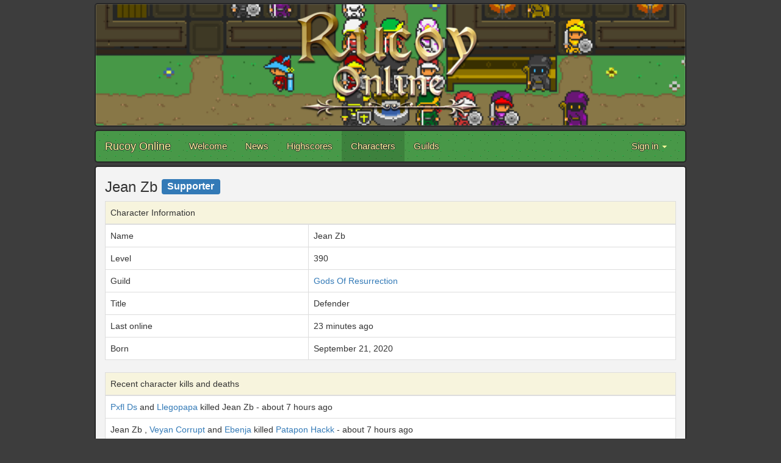

--- FILE ---
content_type: text/html; charset=utf-8
request_url: https://www.rucoyonline.com/characters/Jean%20Zb
body_size: 13003
content:
<!DOCTYPE html>
<html lang="en">
  <head>
    <meta charset="utf-8">
    <meta http-equiv="X-UA-Compatible" content="IE=Edge,chrome=1">
    <meta name="viewport" content="width=device-width, initial-scale=1.0">
    <title>Rucoy Online</title>
    

    <!-- Le HTML5 shim, for IE6-8 support of HTML elements -->
    <!--[if lt IE 9]>
      <script src="//cdnjs.cloudflare.com/ajax/libs/html5shiv/3.6.1/html5shiv.js" type="text/javascript"></script>
    <![endif]-->

    <link rel="apple-touch-icon" sizes="180x180" href="/assets/favicon/apple-touch-icon-9f58df7f694ecdd3ed24ba07336685165b4360f753c053e226cf5eb92a6a574e.png">
<link rel="icon" type="image/png" href="/assets/favicon/favicon-32x32-9bce3a9a130a451ec638e17be1fdf4afcd0e51891b71b8e5090716dcc5d2c363.png" sizes="32x32">
<link rel="icon" type="image/png" href="/assets/favicon/favicon-16x16-c0073bc1fd7849c7620ba4d11d37cf73243e385d89e143a10f2cefd794e63e05.png" sizes="16x16">
<link rel="manifest" href="/assets/favicon/manifest-eb770a18cf199926356c96d4db13058c0cdd5f266c29d88333d2938644929dd8.json">
<link rel="mask-icon" href="/assets/favicon/safari-pinned-tab-2b21b5cc5bd432754077af0dcbf5678501e1db17dbd19a3f6762f902694def0f.svg" color="#5bbad5">
<link rel="shortcut icon" href="/assets/favicon/favicon-de39f06f6e17aa8fa1ceeb0f5b74130358234a35f5932112d74e418527f3680c.ico">
<meta name="apple-mobile-web-app-title" content="Rucoy Online">
<meta name="application-name" content="Rucoy Online">
<meta name="msapplication-config" content="/assets/favicon/browserconfig-e90654afd819d4c1db7ce18f8f59c5bec0032dac507f3546798133996f327baa.xml">
<meta name="theme-color" content="#ffffff">
    <link rel="stylesheet" media="all" href="/assets/public-d19f2b3fdb1fcc4d8e08bab85d11d77d6dc81111c6b07a7e87d0e9f2daf5f025.css" />
    <script src="/assets/public-0864b8cae82eaabae1bc0d05252372304d8bce298861aaa0cdaf1457357483dd.js"></script>
<script>
  (function(i,s,o,g,r,a,m){i['GoogleAnalyticsObject']=r;i[r]=i[r]||function(){
  (i[r].q=i[r].q||[]).push(arguments)},i[r].l=1*new Date();a=s.createElement(o),
  m=s.getElementsByTagName(o)[0];a.async=1;a.src=g;m.parentNode.insertBefore(a,m)
  })(window,document,'script','https://www.google-analytics.com/analytics.js','ga');

  ga('create', 'UA-102612700-1', 'auto');
  ga('send', 'pageview');

</script>
  </head>

  <body>
    <div class="container">
      <div class="row">
        <div class="col-md-12">
          <!-- Banner -->
          <div class="row">
            <div class="col-md-12 banner">
              <img alt="" class="banner-image img-responsive" src="/assets/banner-a579b9478cff6c8b2382c17d8443052e4869b3d013a87f4b939967decec783b1.png" />
            </div>
          </div>

          <!-- Navbar -->
          <div class="row" style="padding-top:5px">
            <nav class="navbar navbar-default">
  <div class="container-fluid">
    <!-- Brand and toggle get grouped for better mobile display -->
    <div class="navbar-header">
      <button type="button" class="navbar-toggle collapsed" data-toggle="collapse" data-target="#bs-example-navbar-collapse-1" aria-expanded="false">
        <span class="sr-only">Toggle navigation</span>
        <span class="icon-bar"></span>
        <span class="icon-bar"></span>
        <span class="icon-bar"></span>
      </button>
      <a class="navbar-brand" href="/">Rucoy Online</a>
    </div>

    <!-- Collect the nav links, forms, and other content for toggling -->
    <div class="collapse navbar-collapse" id="bs-example-navbar-collapse-1">
      <ul class="nav navbar-nav">
        <li class=""><a href="/">Welcome</a></li>
        <li class=""><a href="/news">News</a></li>
        <li class=""><a href="/highscores/experience">Highscores</a></li>
        <li class="active"><a href="/characters">Characters</a></li>
        <li class=""><a href="/guilds">Guilds</a></li>
      </ul>
      <ul class="nav navbar-nav navbar-right">
          <li class="dropdown">
            <a href="#" class="dropdown-toggle" data-toggle="dropdown" role="button" aria-haspopup="true" aria-expanded="false">Sign in <span class="caret"></span></a>
            <ul class="dropdown-menu">
              <li><a id="sign_in" href="/auth/google_oauth2"><i class='fa fa-google' aria-hidden='true'></i> Sign in with Google</a></li>
              <li><a id="sign_in" href="/auth/apple"><i class='fa fa-apple' aria-hidden='true'></i> Sign in with Apple</a></li>
            </ul>
          </li>
      </ul>
    </div><!-- /.navbar-collapse -->
  </div><!-- /.container-fluid -->
</nav>
          </div>

          <div class="row">

          </div>

          <!-- Content -->
          <div class="row" style="padding-top:5px">
            <div class="col-md-12 contenido">
                <div class="row">
    <div class="col-md-12">
      <h3>Jean Zb  <span class="label flat label-primary" style="vertical-align: 29%; font-size: 65%">Supporter</span>
</h3>
      <div class="table-responsive">
        <table class="character-table table table-bordered">
          <thead style="background-color: #f7f4dd;">
            <tr>
              <td colspan=2>Character Information</td>
            </tr>
          </thead>
          <tbody>
            <tr>
              <td>Name</td>
              <td>Jean Zb</td>
            </tr>
              <tr>
                <td>Level</td>
                <td>390</td>
              </tr>
              <tr>
                <td>Guild</td>
                <td><a href="/guild/Gods%20Of%20Resurrection">Gods Of Resurrection</a></td>
              </tr>
              <tr>
                <td>Title</td>
                <td>
                  Defender
                  
                </td>
              </tr>
              <tr>
                <td>Last online</td>
                <td>
                    23 minutes ago
                </td>
              </tr>
            <tr>
              <td>Born</td>
              <td>September 21, 2020</td>
            </tr>
          </tbody>
        </table>
      </div>

        <table class="character-table table table-bordered">
          <thead style="background-color: #f7f4dd;">
            <tr>
              <td>Recent character kills and deaths</td>
            </tr>
          </thead>
          <tbody>
              <tr>
                <td>
                  
                    
                        <a href="/characters/Pxfl%20Ds">Pxfl Ds</a>

                    and
                        <a href="/characters/Llegopapa">Llegopapa</a>
                  killed
                    Jean Zb
-
                  about 7 hours ago
                </td>
              </tr>
              <tr>
                <td>
                  
                    
                      Jean Zb
,
                    
                        <a href="/characters/Veyan%20Corrupt">Veyan Corrupt</a>

                    and
                        <a href="/characters/Ebenja">Ebenja</a>
                  killed
                      <a href="/characters/Patapon%20Hackk">Patapon Hackk</a>
                  -
                  about 7 hours ago
                </td>
              </tr>
              <tr>
                <td>
                  
                    
                      Jean Zb

                    and
                        <a href="/characters/Veyan%20Corrupt">Veyan Corrupt</a>
                  killed
                      <a href="/characters/Ebenja">Ebenja</a>
                  -
                  about 7 hours ago
                </td>
              </tr>
              <tr>
                <td>
                  
                    
                        <a href="/characters/Samurai%20Drex">Samurai Drex</a>
                  killed
                    Jean Zb
-
                  about 12 hours ago
                </td>
              </tr>
              <tr>
                <td>
                  
                    
                        <a href="/characters/Tu%20No%20Mete%20Cabr">Tu No Mete Cabr</a>

                    and
                      Jean Zb
                  killed
                      <a href="/characters/Il%20Melee%20Onlyy">Il Melee Onlyy</a>
                  -
                  about 12 hours ago
                </td>
              </tr>
              <tr>
                <td>
                  
                    
                        <a href="/characters/Zhyr%20Oat">Zhyr Oat</a>

                    and
                        <a href="/characters/Winterpless">Winterpless</a>
                  killed
                    Jean Zb
-
                  about 21 hours ago
                </td>
              </tr>
              <tr>
                <td>
                  
                    
                        <a href="/characters/Luiisiithoo">Luiisiithoo</a>

                    and
                      Jean Zb
                  killed
                      <a href="/characters/David%20Sxh">David Sxh</a>
                  -
                  about 22 hours ago
                </td>
              </tr>
              <tr>
                <td>
                  
                    
                      Jean Zb
                  killed
                      <a href="/characters/Hjuansd">Hjuansd</a>
                  -
                  about 22 hours ago
                </td>
              </tr>
              <tr>
                <td>
                  
                    
                        <a href="/characters/Bot%20Gm">Bot Gm</a>
                  killed
                    Jean Zb
-
                  about 22 hours ago
                </td>
              </tr>
              <tr>
                <td>
                  
                    
                        <a href="/characters/Mage%20Il%20Bruce">Mage Il Bruce</a>
                  killed
                    Jean Zb
-
                  about 22 hours ago
                </td>
              </tr>
              <tr>
                <td>
                  
                    
                        <a href="/characters/Winterpless">Winterpless</a>
,
                    
                        <a href="/characters/Gaytan">Gaytan</a>

                    and
                        <a href="/characters/Kairos%20Tenebris">Kairos Tenebris</a>
                  killed
                    Jean Zb
-
                  about 23 hours ago
                </td>
              </tr>
              <tr>
                <td>
                  
                    
                        <a href="/characters/Winterpless">Winterpless</a>

                    and
                        <a href="/characters/Gaytan">Gaytan</a>
                  killed
                    Jean Zb
-
                  about 23 hours ago
                </td>
              </tr>
              <tr>
                <td>
                  
                    
                        <a href="/characters/Ihate%20Andalucia">Ihate Andalucia</a>

                    and
                        <a href="/characters/Winterpless">Winterpless</a>
                  killed
                    Jean Zb
-
                  about 23 hours ago
                </td>
              </tr>
              <tr>
                <td>
                  
                    
                        <a href="/characters/Batman%20Vl">Batman Vl</a>

                    and
                        <a href="/characters/Winterpless">Winterpless</a>
                  killed
                    Jean Zb
-
                  about 23 hours ago
                </td>
              </tr>
              <tr>
                <td>
                  
                    
                        <a href="/characters/Winterpless">Winterpless</a>

                    and
                        <a href="/characters/Batman%20Vl">Batman Vl</a>
                  killed
                    Jean Zb
-
                  about 23 hours ago
                </td>
              </tr>
              <tr>
                <td>
                  
                    
                        <a href="/characters/Winterpless">Winterpless</a>
                  killed
                    Jean Zb
-
                  about 23 hours ago
                </td>
              </tr>
          </tbody>
        </table>


    </div>
  </div>
  <hr>

<div class="row" style="margin-bottom:10px;">
  <div class="col-md-12">
    <h4>Search for a character</h4>
    <form action="/characters" accept-charset="UTF-8" method="get">
      <div class="input-group">
        <input name="name" value="" class="form-control" placeholder="Character Name" type="text" id="character_name" />

        <div class="input-group-btn">
          <button name="" type="submit" class="btn btn-flat btn-default">
            <i class="fa fa-search"></i>
</button>        </div>
      </div>
</form>  </div>
</div>
            </div>
          </div>

          <!-- Footer -->
          <div class="row" style="padding: 10px 5px; color: lightgray;">
            <div class="col-md-6">
            </div>
            <div class="col-md-6" style="text-align: right;">
              <span style="color: gray"><i class="fa fa-copyright" aria-hidden="true"></i> 2017</span>
              Rucoy Online
              <br>
              <a href="/privacy_policy">Privacy Policy</a>
            </div>
          </div>
        </div>
      </div>
    </div>
  </body>
</html>